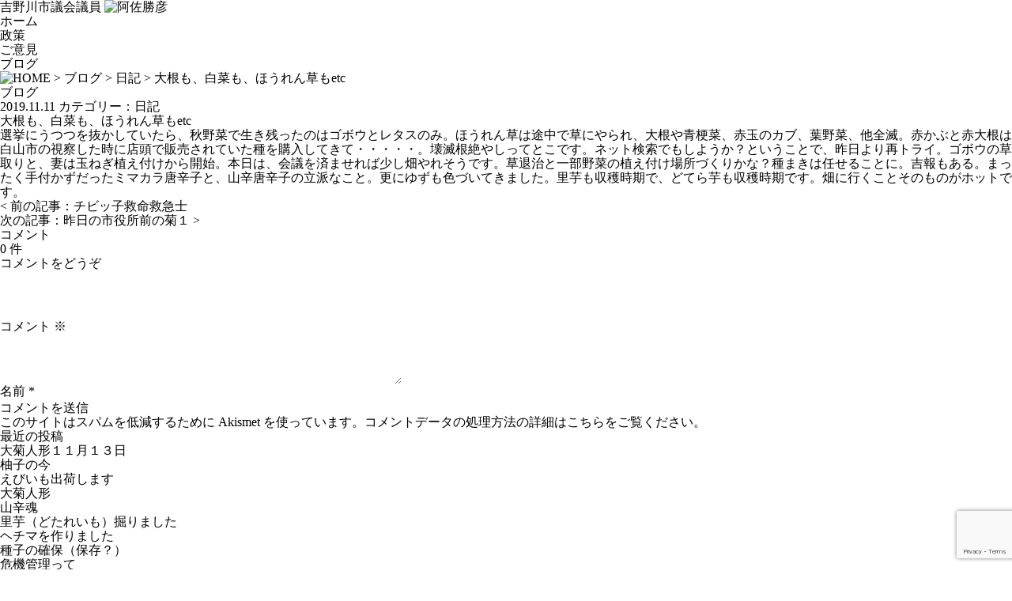

--- FILE ---
content_type: text/html; charset=utf-8
request_url: https://www.google.com/recaptcha/api2/anchor?ar=1&k=6LeeDN8UAAAAAKLLNncA20TMFZp__8OhvYWR66BN&co=aHR0cHM6Ly93d3cuYXNhNTEuanA6NDQz&hl=en&v=PoyoqOPhxBO7pBk68S4YbpHZ&size=invisible&anchor-ms=20000&execute-ms=30000&cb=657vbg2r77hf
body_size: 48759
content:
<!DOCTYPE HTML><html dir="ltr" lang="en"><head><meta http-equiv="Content-Type" content="text/html; charset=UTF-8">
<meta http-equiv="X-UA-Compatible" content="IE=edge">
<title>reCAPTCHA</title>
<style type="text/css">
/* cyrillic-ext */
@font-face {
  font-family: 'Roboto';
  font-style: normal;
  font-weight: 400;
  font-stretch: 100%;
  src: url(//fonts.gstatic.com/s/roboto/v48/KFO7CnqEu92Fr1ME7kSn66aGLdTylUAMa3GUBHMdazTgWw.woff2) format('woff2');
  unicode-range: U+0460-052F, U+1C80-1C8A, U+20B4, U+2DE0-2DFF, U+A640-A69F, U+FE2E-FE2F;
}
/* cyrillic */
@font-face {
  font-family: 'Roboto';
  font-style: normal;
  font-weight: 400;
  font-stretch: 100%;
  src: url(//fonts.gstatic.com/s/roboto/v48/KFO7CnqEu92Fr1ME7kSn66aGLdTylUAMa3iUBHMdazTgWw.woff2) format('woff2');
  unicode-range: U+0301, U+0400-045F, U+0490-0491, U+04B0-04B1, U+2116;
}
/* greek-ext */
@font-face {
  font-family: 'Roboto';
  font-style: normal;
  font-weight: 400;
  font-stretch: 100%;
  src: url(//fonts.gstatic.com/s/roboto/v48/KFO7CnqEu92Fr1ME7kSn66aGLdTylUAMa3CUBHMdazTgWw.woff2) format('woff2');
  unicode-range: U+1F00-1FFF;
}
/* greek */
@font-face {
  font-family: 'Roboto';
  font-style: normal;
  font-weight: 400;
  font-stretch: 100%;
  src: url(//fonts.gstatic.com/s/roboto/v48/KFO7CnqEu92Fr1ME7kSn66aGLdTylUAMa3-UBHMdazTgWw.woff2) format('woff2');
  unicode-range: U+0370-0377, U+037A-037F, U+0384-038A, U+038C, U+038E-03A1, U+03A3-03FF;
}
/* math */
@font-face {
  font-family: 'Roboto';
  font-style: normal;
  font-weight: 400;
  font-stretch: 100%;
  src: url(//fonts.gstatic.com/s/roboto/v48/KFO7CnqEu92Fr1ME7kSn66aGLdTylUAMawCUBHMdazTgWw.woff2) format('woff2');
  unicode-range: U+0302-0303, U+0305, U+0307-0308, U+0310, U+0312, U+0315, U+031A, U+0326-0327, U+032C, U+032F-0330, U+0332-0333, U+0338, U+033A, U+0346, U+034D, U+0391-03A1, U+03A3-03A9, U+03B1-03C9, U+03D1, U+03D5-03D6, U+03F0-03F1, U+03F4-03F5, U+2016-2017, U+2034-2038, U+203C, U+2040, U+2043, U+2047, U+2050, U+2057, U+205F, U+2070-2071, U+2074-208E, U+2090-209C, U+20D0-20DC, U+20E1, U+20E5-20EF, U+2100-2112, U+2114-2115, U+2117-2121, U+2123-214F, U+2190, U+2192, U+2194-21AE, U+21B0-21E5, U+21F1-21F2, U+21F4-2211, U+2213-2214, U+2216-22FF, U+2308-230B, U+2310, U+2319, U+231C-2321, U+2336-237A, U+237C, U+2395, U+239B-23B7, U+23D0, U+23DC-23E1, U+2474-2475, U+25AF, U+25B3, U+25B7, U+25BD, U+25C1, U+25CA, U+25CC, U+25FB, U+266D-266F, U+27C0-27FF, U+2900-2AFF, U+2B0E-2B11, U+2B30-2B4C, U+2BFE, U+3030, U+FF5B, U+FF5D, U+1D400-1D7FF, U+1EE00-1EEFF;
}
/* symbols */
@font-face {
  font-family: 'Roboto';
  font-style: normal;
  font-weight: 400;
  font-stretch: 100%;
  src: url(//fonts.gstatic.com/s/roboto/v48/KFO7CnqEu92Fr1ME7kSn66aGLdTylUAMaxKUBHMdazTgWw.woff2) format('woff2');
  unicode-range: U+0001-000C, U+000E-001F, U+007F-009F, U+20DD-20E0, U+20E2-20E4, U+2150-218F, U+2190, U+2192, U+2194-2199, U+21AF, U+21E6-21F0, U+21F3, U+2218-2219, U+2299, U+22C4-22C6, U+2300-243F, U+2440-244A, U+2460-24FF, U+25A0-27BF, U+2800-28FF, U+2921-2922, U+2981, U+29BF, U+29EB, U+2B00-2BFF, U+4DC0-4DFF, U+FFF9-FFFB, U+10140-1018E, U+10190-1019C, U+101A0, U+101D0-101FD, U+102E0-102FB, U+10E60-10E7E, U+1D2C0-1D2D3, U+1D2E0-1D37F, U+1F000-1F0FF, U+1F100-1F1AD, U+1F1E6-1F1FF, U+1F30D-1F30F, U+1F315, U+1F31C, U+1F31E, U+1F320-1F32C, U+1F336, U+1F378, U+1F37D, U+1F382, U+1F393-1F39F, U+1F3A7-1F3A8, U+1F3AC-1F3AF, U+1F3C2, U+1F3C4-1F3C6, U+1F3CA-1F3CE, U+1F3D4-1F3E0, U+1F3ED, U+1F3F1-1F3F3, U+1F3F5-1F3F7, U+1F408, U+1F415, U+1F41F, U+1F426, U+1F43F, U+1F441-1F442, U+1F444, U+1F446-1F449, U+1F44C-1F44E, U+1F453, U+1F46A, U+1F47D, U+1F4A3, U+1F4B0, U+1F4B3, U+1F4B9, U+1F4BB, U+1F4BF, U+1F4C8-1F4CB, U+1F4D6, U+1F4DA, U+1F4DF, U+1F4E3-1F4E6, U+1F4EA-1F4ED, U+1F4F7, U+1F4F9-1F4FB, U+1F4FD-1F4FE, U+1F503, U+1F507-1F50B, U+1F50D, U+1F512-1F513, U+1F53E-1F54A, U+1F54F-1F5FA, U+1F610, U+1F650-1F67F, U+1F687, U+1F68D, U+1F691, U+1F694, U+1F698, U+1F6AD, U+1F6B2, U+1F6B9-1F6BA, U+1F6BC, U+1F6C6-1F6CF, U+1F6D3-1F6D7, U+1F6E0-1F6EA, U+1F6F0-1F6F3, U+1F6F7-1F6FC, U+1F700-1F7FF, U+1F800-1F80B, U+1F810-1F847, U+1F850-1F859, U+1F860-1F887, U+1F890-1F8AD, U+1F8B0-1F8BB, U+1F8C0-1F8C1, U+1F900-1F90B, U+1F93B, U+1F946, U+1F984, U+1F996, U+1F9E9, U+1FA00-1FA6F, U+1FA70-1FA7C, U+1FA80-1FA89, U+1FA8F-1FAC6, U+1FACE-1FADC, U+1FADF-1FAE9, U+1FAF0-1FAF8, U+1FB00-1FBFF;
}
/* vietnamese */
@font-face {
  font-family: 'Roboto';
  font-style: normal;
  font-weight: 400;
  font-stretch: 100%;
  src: url(//fonts.gstatic.com/s/roboto/v48/KFO7CnqEu92Fr1ME7kSn66aGLdTylUAMa3OUBHMdazTgWw.woff2) format('woff2');
  unicode-range: U+0102-0103, U+0110-0111, U+0128-0129, U+0168-0169, U+01A0-01A1, U+01AF-01B0, U+0300-0301, U+0303-0304, U+0308-0309, U+0323, U+0329, U+1EA0-1EF9, U+20AB;
}
/* latin-ext */
@font-face {
  font-family: 'Roboto';
  font-style: normal;
  font-weight: 400;
  font-stretch: 100%;
  src: url(//fonts.gstatic.com/s/roboto/v48/KFO7CnqEu92Fr1ME7kSn66aGLdTylUAMa3KUBHMdazTgWw.woff2) format('woff2');
  unicode-range: U+0100-02BA, U+02BD-02C5, U+02C7-02CC, U+02CE-02D7, U+02DD-02FF, U+0304, U+0308, U+0329, U+1D00-1DBF, U+1E00-1E9F, U+1EF2-1EFF, U+2020, U+20A0-20AB, U+20AD-20C0, U+2113, U+2C60-2C7F, U+A720-A7FF;
}
/* latin */
@font-face {
  font-family: 'Roboto';
  font-style: normal;
  font-weight: 400;
  font-stretch: 100%;
  src: url(//fonts.gstatic.com/s/roboto/v48/KFO7CnqEu92Fr1ME7kSn66aGLdTylUAMa3yUBHMdazQ.woff2) format('woff2');
  unicode-range: U+0000-00FF, U+0131, U+0152-0153, U+02BB-02BC, U+02C6, U+02DA, U+02DC, U+0304, U+0308, U+0329, U+2000-206F, U+20AC, U+2122, U+2191, U+2193, U+2212, U+2215, U+FEFF, U+FFFD;
}
/* cyrillic-ext */
@font-face {
  font-family: 'Roboto';
  font-style: normal;
  font-weight: 500;
  font-stretch: 100%;
  src: url(//fonts.gstatic.com/s/roboto/v48/KFO7CnqEu92Fr1ME7kSn66aGLdTylUAMa3GUBHMdazTgWw.woff2) format('woff2');
  unicode-range: U+0460-052F, U+1C80-1C8A, U+20B4, U+2DE0-2DFF, U+A640-A69F, U+FE2E-FE2F;
}
/* cyrillic */
@font-face {
  font-family: 'Roboto';
  font-style: normal;
  font-weight: 500;
  font-stretch: 100%;
  src: url(//fonts.gstatic.com/s/roboto/v48/KFO7CnqEu92Fr1ME7kSn66aGLdTylUAMa3iUBHMdazTgWw.woff2) format('woff2');
  unicode-range: U+0301, U+0400-045F, U+0490-0491, U+04B0-04B1, U+2116;
}
/* greek-ext */
@font-face {
  font-family: 'Roboto';
  font-style: normal;
  font-weight: 500;
  font-stretch: 100%;
  src: url(//fonts.gstatic.com/s/roboto/v48/KFO7CnqEu92Fr1ME7kSn66aGLdTylUAMa3CUBHMdazTgWw.woff2) format('woff2');
  unicode-range: U+1F00-1FFF;
}
/* greek */
@font-face {
  font-family: 'Roboto';
  font-style: normal;
  font-weight: 500;
  font-stretch: 100%;
  src: url(//fonts.gstatic.com/s/roboto/v48/KFO7CnqEu92Fr1ME7kSn66aGLdTylUAMa3-UBHMdazTgWw.woff2) format('woff2');
  unicode-range: U+0370-0377, U+037A-037F, U+0384-038A, U+038C, U+038E-03A1, U+03A3-03FF;
}
/* math */
@font-face {
  font-family: 'Roboto';
  font-style: normal;
  font-weight: 500;
  font-stretch: 100%;
  src: url(//fonts.gstatic.com/s/roboto/v48/KFO7CnqEu92Fr1ME7kSn66aGLdTylUAMawCUBHMdazTgWw.woff2) format('woff2');
  unicode-range: U+0302-0303, U+0305, U+0307-0308, U+0310, U+0312, U+0315, U+031A, U+0326-0327, U+032C, U+032F-0330, U+0332-0333, U+0338, U+033A, U+0346, U+034D, U+0391-03A1, U+03A3-03A9, U+03B1-03C9, U+03D1, U+03D5-03D6, U+03F0-03F1, U+03F4-03F5, U+2016-2017, U+2034-2038, U+203C, U+2040, U+2043, U+2047, U+2050, U+2057, U+205F, U+2070-2071, U+2074-208E, U+2090-209C, U+20D0-20DC, U+20E1, U+20E5-20EF, U+2100-2112, U+2114-2115, U+2117-2121, U+2123-214F, U+2190, U+2192, U+2194-21AE, U+21B0-21E5, U+21F1-21F2, U+21F4-2211, U+2213-2214, U+2216-22FF, U+2308-230B, U+2310, U+2319, U+231C-2321, U+2336-237A, U+237C, U+2395, U+239B-23B7, U+23D0, U+23DC-23E1, U+2474-2475, U+25AF, U+25B3, U+25B7, U+25BD, U+25C1, U+25CA, U+25CC, U+25FB, U+266D-266F, U+27C0-27FF, U+2900-2AFF, U+2B0E-2B11, U+2B30-2B4C, U+2BFE, U+3030, U+FF5B, U+FF5D, U+1D400-1D7FF, U+1EE00-1EEFF;
}
/* symbols */
@font-face {
  font-family: 'Roboto';
  font-style: normal;
  font-weight: 500;
  font-stretch: 100%;
  src: url(//fonts.gstatic.com/s/roboto/v48/KFO7CnqEu92Fr1ME7kSn66aGLdTylUAMaxKUBHMdazTgWw.woff2) format('woff2');
  unicode-range: U+0001-000C, U+000E-001F, U+007F-009F, U+20DD-20E0, U+20E2-20E4, U+2150-218F, U+2190, U+2192, U+2194-2199, U+21AF, U+21E6-21F0, U+21F3, U+2218-2219, U+2299, U+22C4-22C6, U+2300-243F, U+2440-244A, U+2460-24FF, U+25A0-27BF, U+2800-28FF, U+2921-2922, U+2981, U+29BF, U+29EB, U+2B00-2BFF, U+4DC0-4DFF, U+FFF9-FFFB, U+10140-1018E, U+10190-1019C, U+101A0, U+101D0-101FD, U+102E0-102FB, U+10E60-10E7E, U+1D2C0-1D2D3, U+1D2E0-1D37F, U+1F000-1F0FF, U+1F100-1F1AD, U+1F1E6-1F1FF, U+1F30D-1F30F, U+1F315, U+1F31C, U+1F31E, U+1F320-1F32C, U+1F336, U+1F378, U+1F37D, U+1F382, U+1F393-1F39F, U+1F3A7-1F3A8, U+1F3AC-1F3AF, U+1F3C2, U+1F3C4-1F3C6, U+1F3CA-1F3CE, U+1F3D4-1F3E0, U+1F3ED, U+1F3F1-1F3F3, U+1F3F5-1F3F7, U+1F408, U+1F415, U+1F41F, U+1F426, U+1F43F, U+1F441-1F442, U+1F444, U+1F446-1F449, U+1F44C-1F44E, U+1F453, U+1F46A, U+1F47D, U+1F4A3, U+1F4B0, U+1F4B3, U+1F4B9, U+1F4BB, U+1F4BF, U+1F4C8-1F4CB, U+1F4D6, U+1F4DA, U+1F4DF, U+1F4E3-1F4E6, U+1F4EA-1F4ED, U+1F4F7, U+1F4F9-1F4FB, U+1F4FD-1F4FE, U+1F503, U+1F507-1F50B, U+1F50D, U+1F512-1F513, U+1F53E-1F54A, U+1F54F-1F5FA, U+1F610, U+1F650-1F67F, U+1F687, U+1F68D, U+1F691, U+1F694, U+1F698, U+1F6AD, U+1F6B2, U+1F6B9-1F6BA, U+1F6BC, U+1F6C6-1F6CF, U+1F6D3-1F6D7, U+1F6E0-1F6EA, U+1F6F0-1F6F3, U+1F6F7-1F6FC, U+1F700-1F7FF, U+1F800-1F80B, U+1F810-1F847, U+1F850-1F859, U+1F860-1F887, U+1F890-1F8AD, U+1F8B0-1F8BB, U+1F8C0-1F8C1, U+1F900-1F90B, U+1F93B, U+1F946, U+1F984, U+1F996, U+1F9E9, U+1FA00-1FA6F, U+1FA70-1FA7C, U+1FA80-1FA89, U+1FA8F-1FAC6, U+1FACE-1FADC, U+1FADF-1FAE9, U+1FAF0-1FAF8, U+1FB00-1FBFF;
}
/* vietnamese */
@font-face {
  font-family: 'Roboto';
  font-style: normal;
  font-weight: 500;
  font-stretch: 100%;
  src: url(//fonts.gstatic.com/s/roboto/v48/KFO7CnqEu92Fr1ME7kSn66aGLdTylUAMa3OUBHMdazTgWw.woff2) format('woff2');
  unicode-range: U+0102-0103, U+0110-0111, U+0128-0129, U+0168-0169, U+01A0-01A1, U+01AF-01B0, U+0300-0301, U+0303-0304, U+0308-0309, U+0323, U+0329, U+1EA0-1EF9, U+20AB;
}
/* latin-ext */
@font-face {
  font-family: 'Roboto';
  font-style: normal;
  font-weight: 500;
  font-stretch: 100%;
  src: url(//fonts.gstatic.com/s/roboto/v48/KFO7CnqEu92Fr1ME7kSn66aGLdTylUAMa3KUBHMdazTgWw.woff2) format('woff2');
  unicode-range: U+0100-02BA, U+02BD-02C5, U+02C7-02CC, U+02CE-02D7, U+02DD-02FF, U+0304, U+0308, U+0329, U+1D00-1DBF, U+1E00-1E9F, U+1EF2-1EFF, U+2020, U+20A0-20AB, U+20AD-20C0, U+2113, U+2C60-2C7F, U+A720-A7FF;
}
/* latin */
@font-face {
  font-family: 'Roboto';
  font-style: normal;
  font-weight: 500;
  font-stretch: 100%;
  src: url(//fonts.gstatic.com/s/roboto/v48/KFO7CnqEu92Fr1ME7kSn66aGLdTylUAMa3yUBHMdazQ.woff2) format('woff2');
  unicode-range: U+0000-00FF, U+0131, U+0152-0153, U+02BB-02BC, U+02C6, U+02DA, U+02DC, U+0304, U+0308, U+0329, U+2000-206F, U+20AC, U+2122, U+2191, U+2193, U+2212, U+2215, U+FEFF, U+FFFD;
}
/* cyrillic-ext */
@font-face {
  font-family: 'Roboto';
  font-style: normal;
  font-weight: 900;
  font-stretch: 100%;
  src: url(//fonts.gstatic.com/s/roboto/v48/KFO7CnqEu92Fr1ME7kSn66aGLdTylUAMa3GUBHMdazTgWw.woff2) format('woff2');
  unicode-range: U+0460-052F, U+1C80-1C8A, U+20B4, U+2DE0-2DFF, U+A640-A69F, U+FE2E-FE2F;
}
/* cyrillic */
@font-face {
  font-family: 'Roboto';
  font-style: normal;
  font-weight: 900;
  font-stretch: 100%;
  src: url(//fonts.gstatic.com/s/roboto/v48/KFO7CnqEu92Fr1ME7kSn66aGLdTylUAMa3iUBHMdazTgWw.woff2) format('woff2');
  unicode-range: U+0301, U+0400-045F, U+0490-0491, U+04B0-04B1, U+2116;
}
/* greek-ext */
@font-face {
  font-family: 'Roboto';
  font-style: normal;
  font-weight: 900;
  font-stretch: 100%;
  src: url(//fonts.gstatic.com/s/roboto/v48/KFO7CnqEu92Fr1ME7kSn66aGLdTylUAMa3CUBHMdazTgWw.woff2) format('woff2');
  unicode-range: U+1F00-1FFF;
}
/* greek */
@font-face {
  font-family: 'Roboto';
  font-style: normal;
  font-weight: 900;
  font-stretch: 100%;
  src: url(//fonts.gstatic.com/s/roboto/v48/KFO7CnqEu92Fr1ME7kSn66aGLdTylUAMa3-UBHMdazTgWw.woff2) format('woff2');
  unicode-range: U+0370-0377, U+037A-037F, U+0384-038A, U+038C, U+038E-03A1, U+03A3-03FF;
}
/* math */
@font-face {
  font-family: 'Roboto';
  font-style: normal;
  font-weight: 900;
  font-stretch: 100%;
  src: url(//fonts.gstatic.com/s/roboto/v48/KFO7CnqEu92Fr1ME7kSn66aGLdTylUAMawCUBHMdazTgWw.woff2) format('woff2');
  unicode-range: U+0302-0303, U+0305, U+0307-0308, U+0310, U+0312, U+0315, U+031A, U+0326-0327, U+032C, U+032F-0330, U+0332-0333, U+0338, U+033A, U+0346, U+034D, U+0391-03A1, U+03A3-03A9, U+03B1-03C9, U+03D1, U+03D5-03D6, U+03F0-03F1, U+03F4-03F5, U+2016-2017, U+2034-2038, U+203C, U+2040, U+2043, U+2047, U+2050, U+2057, U+205F, U+2070-2071, U+2074-208E, U+2090-209C, U+20D0-20DC, U+20E1, U+20E5-20EF, U+2100-2112, U+2114-2115, U+2117-2121, U+2123-214F, U+2190, U+2192, U+2194-21AE, U+21B0-21E5, U+21F1-21F2, U+21F4-2211, U+2213-2214, U+2216-22FF, U+2308-230B, U+2310, U+2319, U+231C-2321, U+2336-237A, U+237C, U+2395, U+239B-23B7, U+23D0, U+23DC-23E1, U+2474-2475, U+25AF, U+25B3, U+25B7, U+25BD, U+25C1, U+25CA, U+25CC, U+25FB, U+266D-266F, U+27C0-27FF, U+2900-2AFF, U+2B0E-2B11, U+2B30-2B4C, U+2BFE, U+3030, U+FF5B, U+FF5D, U+1D400-1D7FF, U+1EE00-1EEFF;
}
/* symbols */
@font-face {
  font-family: 'Roboto';
  font-style: normal;
  font-weight: 900;
  font-stretch: 100%;
  src: url(//fonts.gstatic.com/s/roboto/v48/KFO7CnqEu92Fr1ME7kSn66aGLdTylUAMaxKUBHMdazTgWw.woff2) format('woff2');
  unicode-range: U+0001-000C, U+000E-001F, U+007F-009F, U+20DD-20E0, U+20E2-20E4, U+2150-218F, U+2190, U+2192, U+2194-2199, U+21AF, U+21E6-21F0, U+21F3, U+2218-2219, U+2299, U+22C4-22C6, U+2300-243F, U+2440-244A, U+2460-24FF, U+25A0-27BF, U+2800-28FF, U+2921-2922, U+2981, U+29BF, U+29EB, U+2B00-2BFF, U+4DC0-4DFF, U+FFF9-FFFB, U+10140-1018E, U+10190-1019C, U+101A0, U+101D0-101FD, U+102E0-102FB, U+10E60-10E7E, U+1D2C0-1D2D3, U+1D2E0-1D37F, U+1F000-1F0FF, U+1F100-1F1AD, U+1F1E6-1F1FF, U+1F30D-1F30F, U+1F315, U+1F31C, U+1F31E, U+1F320-1F32C, U+1F336, U+1F378, U+1F37D, U+1F382, U+1F393-1F39F, U+1F3A7-1F3A8, U+1F3AC-1F3AF, U+1F3C2, U+1F3C4-1F3C6, U+1F3CA-1F3CE, U+1F3D4-1F3E0, U+1F3ED, U+1F3F1-1F3F3, U+1F3F5-1F3F7, U+1F408, U+1F415, U+1F41F, U+1F426, U+1F43F, U+1F441-1F442, U+1F444, U+1F446-1F449, U+1F44C-1F44E, U+1F453, U+1F46A, U+1F47D, U+1F4A3, U+1F4B0, U+1F4B3, U+1F4B9, U+1F4BB, U+1F4BF, U+1F4C8-1F4CB, U+1F4D6, U+1F4DA, U+1F4DF, U+1F4E3-1F4E6, U+1F4EA-1F4ED, U+1F4F7, U+1F4F9-1F4FB, U+1F4FD-1F4FE, U+1F503, U+1F507-1F50B, U+1F50D, U+1F512-1F513, U+1F53E-1F54A, U+1F54F-1F5FA, U+1F610, U+1F650-1F67F, U+1F687, U+1F68D, U+1F691, U+1F694, U+1F698, U+1F6AD, U+1F6B2, U+1F6B9-1F6BA, U+1F6BC, U+1F6C6-1F6CF, U+1F6D3-1F6D7, U+1F6E0-1F6EA, U+1F6F0-1F6F3, U+1F6F7-1F6FC, U+1F700-1F7FF, U+1F800-1F80B, U+1F810-1F847, U+1F850-1F859, U+1F860-1F887, U+1F890-1F8AD, U+1F8B0-1F8BB, U+1F8C0-1F8C1, U+1F900-1F90B, U+1F93B, U+1F946, U+1F984, U+1F996, U+1F9E9, U+1FA00-1FA6F, U+1FA70-1FA7C, U+1FA80-1FA89, U+1FA8F-1FAC6, U+1FACE-1FADC, U+1FADF-1FAE9, U+1FAF0-1FAF8, U+1FB00-1FBFF;
}
/* vietnamese */
@font-face {
  font-family: 'Roboto';
  font-style: normal;
  font-weight: 900;
  font-stretch: 100%;
  src: url(//fonts.gstatic.com/s/roboto/v48/KFO7CnqEu92Fr1ME7kSn66aGLdTylUAMa3OUBHMdazTgWw.woff2) format('woff2');
  unicode-range: U+0102-0103, U+0110-0111, U+0128-0129, U+0168-0169, U+01A0-01A1, U+01AF-01B0, U+0300-0301, U+0303-0304, U+0308-0309, U+0323, U+0329, U+1EA0-1EF9, U+20AB;
}
/* latin-ext */
@font-face {
  font-family: 'Roboto';
  font-style: normal;
  font-weight: 900;
  font-stretch: 100%;
  src: url(//fonts.gstatic.com/s/roboto/v48/KFO7CnqEu92Fr1ME7kSn66aGLdTylUAMa3KUBHMdazTgWw.woff2) format('woff2');
  unicode-range: U+0100-02BA, U+02BD-02C5, U+02C7-02CC, U+02CE-02D7, U+02DD-02FF, U+0304, U+0308, U+0329, U+1D00-1DBF, U+1E00-1E9F, U+1EF2-1EFF, U+2020, U+20A0-20AB, U+20AD-20C0, U+2113, U+2C60-2C7F, U+A720-A7FF;
}
/* latin */
@font-face {
  font-family: 'Roboto';
  font-style: normal;
  font-weight: 900;
  font-stretch: 100%;
  src: url(//fonts.gstatic.com/s/roboto/v48/KFO7CnqEu92Fr1ME7kSn66aGLdTylUAMa3yUBHMdazQ.woff2) format('woff2');
  unicode-range: U+0000-00FF, U+0131, U+0152-0153, U+02BB-02BC, U+02C6, U+02DA, U+02DC, U+0304, U+0308, U+0329, U+2000-206F, U+20AC, U+2122, U+2191, U+2193, U+2212, U+2215, U+FEFF, U+FFFD;
}

</style>
<link rel="stylesheet" type="text/css" href="https://www.gstatic.com/recaptcha/releases/PoyoqOPhxBO7pBk68S4YbpHZ/styles__ltr.css">
<script nonce="pSBsRwAACIVG58p7dzdQFA" type="text/javascript">window['__recaptcha_api'] = 'https://www.google.com/recaptcha/api2/';</script>
<script type="text/javascript" src="https://www.gstatic.com/recaptcha/releases/PoyoqOPhxBO7pBk68S4YbpHZ/recaptcha__en.js" nonce="pSBsRwAACIVG58p7dzdQFA">
      
    </script></head>
<body><div id="rc-anchor-alert" class="rc-anchor-alert"></div>
<input type="hidden" id="recaptcha-token" value="[base64]">
<script type="text/javascript" nonce="pSBsRwAACIVG58p7dzdQFA">
      recaptcha.anchor.Main.init("[\x22ainput\x22,[\x22bgdata\x22,\x22\x22,\[base64]/[base64]/MjU1Ong/[base64]/[base64]/[base64]/[base64]/[base64]/[base64]/[base64]/[base64]/[base64]/[base64]/[base64]/[base64]/[base64]/[base64]/[base64]\\u003d\x22,\[base64]\\u003d\\u003d\x22,\x22wpLCiMKFw7zDhcOIwqvDt8OCw5PCo1B3V8KMwpwIUTwFw4HDpB7DrcOTw4fDosOrdMOKwrzCvMKawpHCjQ5pwoM3f8OcwrlmwqJ+w6LDrMOxGFvCkVrCvzpIwpQsEcORwpvDkcK+Y8Orw67CkMKAw758EDXDgMKNwq/CqMOdbVvDuFNTwrLDviMZw6/Cln/Ch3NHcGt9QMOeGEl6VGzDiX7Cv8OCwr7ClcOWBHXCi0HCnAMiXyDCtsOMw7lWw4FBwr5NwpRqYDvCmmbDnsOvc8ONKcKJUSApwqjCoGkHw4vCumrCrsOOT8O4bTnCtMOBwr7Do8Kmw4oBw4DCtsOSwrHCh2J/wrhSDWrDg8Kyw4rCr8KQRTMYNxoMwqkpX8K3wpNMEsO5wqrDocO2wobDmMKjw6hJw67DtsOCw45xwrt+wqTCkwAwfcK/bUJAwrjDrsOvwppHw4pTw4DDvTAracK9GMOkGVwuKnFqKlcvQwXCijPDowTCrcKwwqchwq7DhsOhUGYdbStWwq1tLMOawofDtMO0wp1NY8KEw7wEZsOEwr46asOzNmrCmsKlSD7CqsO7BFE6GcOiw7p0ejZDMXLCncOAXkAtFiLCkXEcw4PCpQd/[base64]/CqMKccsORw6HDo8KmwqvDsVYaE8OYwoDDn8Ohw5ksMwAZYMOsw5PDihROw6phw7DDk1tnwq3DoXLChsKrw5/DkcOfwpLCpMK5Y8ODE8KpQMOMw4BDwolgw4xOw63CmcOWw4kwdcKIeXfCsyzCuAXDusKiwqPCuXnCmMK/[base64]/CscOhwrA8w5bDhnjCh1hUPT4sNhHCs8K6wqosKcOkwox8wo4SwrouKcKKw7TCvcOvPzYofsO+w49/wo/[base64]/DgcOLwrU2BsKtTcKpw5gcwqdeZcK8wqXCssKuw59lVsOwWVDClG7DkMK+dULClT5nA8OMwp0ow5PCn8KvFDzCvS8DCsKRDsKQCAAww5wTGMOeF8KbTcOawp97w7tpQsKOw6I/[base64]/fwfCqBQzHMK6wqnDgFnDsjohN8OVRTvCiwTCiMK3YMOAwo/[base64]/DrmlrasK/cHVyw7rDrHDChcORZsKIHsODw5fDgMOmbMKGw7jDmsO1wqRlQGEzwobCvMKrw6JtYMO4LsOhw4l0dMKpw6JXw6rCoMO2dsO9w67DiMKbIWfCgC/Di8KAw6vCjcKHNghQMMKLXsOPwpZ8w5UfCl9lETVrwqnCpFTCoMK/dA/Dll3ClU0zUSHDkC09K8KwbMO9MGPCthHDnMKnwrpTwpEmKDHCiMK7w6sdInDDuwrDkHUkPMO5w4TCgUt3w4nChsOCEFo2woHCkMOWTxfCjEkNw6d8V8KTVMK/wojDm0HDl8KGwrzCjcKTwpdeW8OQwpjCmj0Ww6HDncOqZynCgg0+Hz3CsEXDt8OfwqptLDzCllLDncOrwqExwo3DuVfDi30jwpbCpyDCmsKSJl09K2jCkyLChMO7wrfCscKRXFPCtjPDqsOGTsOGw6nCkgVAw6UJJMOMTTZpfcOKw447wqPDpTxdLMKhWBVaw6vCqMK/wonDl8KWwoHCv8KMw7AqVsKewp11wprCjsKCFk0hw4PDgMK7wovCoMKgfcKlw4A+Awluw6YvwoRffV9ywrl5XMKnwpwBLD/CvQVaZSfCj8Khw67Ds8Osw45jHELDuCXCmyLDlsO/LS3DmirCusK7w7Nuw63DksKydMKywoccQChUwovDm8KHQRRFMMOdWcORPVXCjcOKwpQ5MMOkA20Uw5LCscKvasOjw5zDhGHDpV51ZnEOIw3DlMKCw5TDrn84P8OEIcO/wrPCscOrdcKrw74zPsKSwpI3wqESwoTCh8KnFcKkwqbDj8K3H8Oew6vDnsOQw7fCrU3DuQ9Ew7UOBcOZwoHDmsKlO8Kiw6HDh8O+IFgcwrvDs8O7JcKCUsKpw6MhZ8OkHMKQw7FkTcKFBwAbwp3DkMOeJz5rEMOpwrTCpzR+Tm/CtMKRCMOcHHYCQk3DnMKoACRPYEcCGcK8WQHDp8OjS8OCIcOcwqHCpMObdCPDshBtw6nDvsOAwrfCg8O/fAjDtAHDlsOFwp9AXw/[base64]/Di8K0OcKzw4fCt0hCw79VRsO1wpFJAlPDvUpGSMOwwr7DnsOpw7rCrix1woo9CG/DgSHCrC7DusORYwkZwqDDlMOmw4PCvcKBwpnCocOsAjrCjsKmw7PDln4vwpXCilfDkcOBZ8K7wrbCj8O7ImHCrB7ChcKUU8OqwqbCtjlaw5LCm8OQw5tZOcKRAXnCvMKyVX5ywp3CjzpcGsOTwrFIPcK/w4Zzw45Jw5MSwqoEa8Khw6fCisKnwrrDhMKHNULDrEPDsk/Cmh5Iwq/[base64]/w4jCkMOwwq/CggrCmgMdXGJXw57Cu8OnBxHDr8O2w49Nw4TDg8OLwqLCp8OAw5vCt8OhwoXCtcKvJcKPXsKlwrPDnGFiw5jDhRgWdcKJLTI5HcOfw7hTwpoVw4LDscOKd2ZrwqloSsOZwrxSw5bChEXCpnbCh1c/wrvChn0zw6UMLlTDt0zCo8KiHsOLXCs0d8KJR8OqPVfDoBrCqcKWSB7DmMOtwp3Ci38nX8Oqa8OCw6IDWcORw5fCgEs3w5zCvsO+IzHDkQHCpcKRw6XDmxnDlG0NVsKIGAbDi3DCmMO/w7cpMsKOTQsYRsK0wrLCrxTDv8K6JMKDw7XDrsKRw516R2rCoB/DpihDwr1ow6/Dv8O9w4HCkcKSwovDrQpQH8KsfUV3XlzDtycgw4TDsX3ClmDCvcOgwqRUw48rCMK4X8KZYMKmwqY6RFTDsMO3w7hdQsKkUhTCn8Kewp/Dk8OJfDvCvhkgYMKqw6fCgn7CjH3CgSbDqMKrHcOYw7lAHMOlcAw6MMOsw7TDrMKewqlYV3PDuMOtw6jCoULDiRPCn1U1ZMOmT8O5w5PCocO2woPCqzbCssOCGMK/EhXCpsKSwosTHD/DjkTCtcKbQltew7h/w59tw4xIw5LCm8O1W8Opw6rDj8OwWwkHwr4kw6IobsOVAVM/wpBTwo7DocOPZSVCBMOlwojChMOgwoPCqxYCJsOKDMKARBoaVmHCnnsbw73DmMKgwpLCqsKnw6fDvcKawroZwpDDgVAOwqIgGzZqQ8KHw6nDmyfCoCTCsi5tw4zDksOTEWrCiwhBKHvCmFPCmWUgwpo/[base64]/DtsOvw4opEHDDhVc0wrbChhjCml8Owr/DlsKcTgvDplbCssOSbHTDtl/ClcOsdMO/acKpw5nCvcKvwoVowqnCqcOdLRnCvCHDh0XDi08jw7nDplMHZEQRC8OpTcKzw4fDksKJGsOmwrsuKsKwwp3Dk8KNw5PCg8Kmw4TDsjvCqknCk0VcL3fDqTXCgxbCucO7NMKMWHQvJ1/CscOKL1XDjMO8w6PDsMKnB3gXwrPDiTbDgcKJw5xIw7I8KsKRGsK8M8KHHTHCgVjCnsO6Z0ttw6UuwpV/wpjDp10AblUoBsO0w7VhYwvCmcK4eMKDHsOVw7Jgw7fCtg/[base64]/DgWF6Zn5ww4XCsV3DlwJ8HBRrHcK7wpYFKcOaw57ChFgAbcO+w6jCpcKEW8KMIsOBwoZacMOvDQstdcOtw7vCgcKmwq5mw7keZGjDvwzDv8KLw47Di8ORKxNZT2onMVbDhm/CpiDDjy1Sw5fDlXzCoCTDg8K6w5EEw4AzHFhbMsOyw6nDhw9Vwo7Dvzdcw6jDoBEhwotVwoNPw49dwpnCnsKafcK5wpdrOlVbw4fCn2TDpcKQE0cFwqTDp0gDP8OcPQ0eRyRPa8KKwpnDvsOZIMK1woPDuULDoDzCoHUlw4nCm3/CnyfDn8KNI2Yfw7bDvjzDl3/CvsO3C28HI8Kuwq9MIQbCj8Klw4bCj8OJLMOnwqFpPCEQEBzCjDHDgcOBGcKPLEfCiGYKa8Kfwpx6w65uwqTCv8K0w43CgcKHG8OsbgvDoMODwpnCvgY9wrQya8KEw7dKGsOZbk3CsHrDpzUNAcK0KnTDuMKew6nCqiXDp3nCvcK/dDRBwpPCnSbDm13CqydtN8KLR8OyAkHDusKOwrPDpcK9ITHCn2g8AsOFDcO4w5R/[base64]/Dig08wowyw75Ewp1NwqBvZcKpAmFUDlzCuMKKw6l3w74OE8OLwoxpw6LDrzHCt8KdecKNw4nCgMKsK8KIwr/CkMO0ZsOyRsKJw4jDnsOvwoAww5RJwpzDvHRnwpnCkyDCs8OywoYOwpLCjsOMAyzCh8OrHVDDonXCoMOVDz3CocKwwonDmmIewo5dw4cECsKTBnl/QA0EwqtQwr3Dtg0ET8OSMMONdsOxwrjCm8OZHFjCvsOfX8KBMsKwwpEfw5lzwprDssOVw7dVwqjDqMK7wokLwpLDiWfCuR0AwrZwwqVGw7HDgAQEXcKJw5HDisOrTngyQsOJw5dpw4XCr1cRwpbDtsOswrDCsMK1wqDChcKkHsO/wqNdwpMgwqBQw6vCrh08w7fCjh3Dm2XDuAp3a8KGwpJFwoAGD8OBwq/Du8KaTgDChyEtUwnCvMOAOMK2wpnDjT7CjkQTZ8KLwrFjw7puGnAJw6TDhsKLesOZXMKsw550wrbDu0LCksKgPWvDqgPCrcO4w6RsPgrDn2Zqwp8iw7AbH0TDisOIw7xyLW/Dg8KyQDDDhGMYwqHCoyPCqkvDvykNwojDgj7DvDV8EGZEw4DCvBnCgsKfVQdzcsOPGgXClMOHw4TCtWvCocKKAFldw6EVwrsKeHXClAHDs8KWw6Y9w4LCoinDsj50wrzDm1tjF2kOwpgjwrrDssOqwq0Ow6FDR8O0X2YFMzoGSnTCu8K3wqYnwow9w7/Di8OpNsKGcsKRDkDCnGzDqcOFXA0kFUNTw7RnLWHDlsKpfMKxwrDDhQzCrcOYw4TDl8KUw4/DhizCj8O3Yw3DtsOewoHDgMKAw5zDn8OZAAXCu3bCksOqw4jCqMOUQsOPw6PDtkUxEx0cB8ONcVIjDMO2AsOEN0RwwprCrsO8dsK/AUomwr7DjU0NwqMHBMKxwo/ClH00w5MBBcKsw6HDvMO8wo/ClMKNIcKVSy5LATDDp8O7w7tKwqdtT0YVw4/DgkXDscOsw7rChcOsw7nCp8OLwpQOQ8KaYQDCtRfDq8OYwoA9QcKgIm7CmynDh8Ohw6fDlMKDWzrCicKXJijCoHMSUcOPwrDCvcKcw5oXZmRUaBDCmcKDw6gzW8OwGF/DisO7bAbCicOSw6R6YsOdAsKgX8KGPMKNwoREwpbDvi4Dwr95w5nDtDplwqTCuEUnwoTDpyRzAMOVw6thwrvDiwvCh28Zw6fCkcOlw7/DhsKZw5hxRmhaAR7Cqh4JCsKgOFDCm8KEYSpeXcOpwp8pER82ScOiw6PDgkDDusK1ScOFRsKBMcKlw7ljaTw/Yx4wUAxmw7rDnlkOUSh8wr4zw50Lw47DhGFrTj1tDGTCgMKywpxZUGY/M8OTwrjDlj3DqMKjGWLDuR9pEz1KwqnCoBdowrI6ZRTCtcO4wprCqg/CgwTDrRYCw6LDg8Kew5omw4A+YErCg8Kqw73DjsOlYsOHA8OrwrlPw5gGbAXDlcOYwqrCiytIYHbCtsO/CcKrw6J3wp3CjGZ8OMO/FMKMZGrCoEIdN3vDgnHDo8O/w58zasKqVsKBwp1/F8KuCsOPw4HCk1LCocOzw5orQcOPSwltIsONw57DpMOnwpDCkQBlw7Rhw47CmUARbjRCw4PChWbDul0WdhgLNTFTw77DjARXCA5yUMKNw7w+w4jCicOITcOMwpRqGsKDO8Kgcwhww47DrSPDi8KkwoTCoGjDrnfDiA4IIhkBawIQe8K0w7xGw5VdCxo8w7nCrxF7w6/Co1hhw5MZBHXCo3Anw7/CisKcw51KMmnCtGDCsMKYL8KQw7PDsXAbY8Olwp/DnMO2NVAYw47CjMOIUMKWwpvDvQbCkw4QdsO9wojDq8OvfcKBwoxVw4YZV07CqsK2ESJ7ODjCp0LDuMKlw7/[base64]/w4/CrcOPSShJw6nCn8OVw5I3KMOBw73Cul7Cn8OUwrpIw4rDkMKRwq/CiMKlw43DmMKVw6xZw47DqMOubmA0EcK4wrjDqMONw5kRITAywr5aHELCuTbDlcOXw5fCq8KIVMKrECnDsV0Wwr4Ww4JlwoPCrRrDpsO0YjPDr3vDoMKnwpPDlDPDpH7CgsO+wop/MBPClG0twrZDw6pHw5pfIcOiDxoJw7zCgcKNw6vCiiPCglrCh2bCjTzCtBRnfMO5DURUAsKCwrjCkRsEw7bCgirCr8KOD8O/MAbDn8Kmw7zDpD7Dtwl9w4vChQMndWV1wqVYPsO7NcK5w4jCuD3Cm2bCqMOOZcOnDFlYVjBVw7nCp8K/w4TCm294QRTDuRAINsOnRUIob0PClB/[base64]/[base64]/CuMKrw58nwrfDuTfDrTdPw4RrQsKPw6/[base64]/CvhxqHcOUw6wmw5FOwr7DhTzDgQUFK8ODw40cw6YYw7gSYcKwWCbDkMOow4IBeMO2YsKENhjDrsOeNAF4w40Ow47CtMK6RzfCn8OrYMOqasKJPsOwSMKdZsOAwrfCrQMEwp1CI8OeDsKTw5lDw6tudMORRMKAQ8KsDMK+w65/OmTCtVrDgsOGwqnDtcK1YMKJw7zDp8Knw7x7J8KXB8ONw4h5wp1fw4xwwqhfwpHDgsKpw4fDj2t/WsKtC8Kvw4RAwq7DuMKhw54xSjt5w4TDgEZ/ISjCgGkuVMKEwqERwovChFBbwq3DpzXDu8O5wrjDhMKYw7jCkMK7w5NKaMOhAwbCqcOoJcK1JsKawrg4wpPDhmgxwoDDt1lIw5/DonF0UA7DtnnDsMKHw73DisKow7lIFnJgw6/CnsOgQcKrw6EZwpzCjsOUwqTDg8KPK8Klw4LCnEN+woo4cCUHw4gURcOKczB/w70VwpvDrW0zwqPDmsOXQg57ajzDrCzCi8Oxw6HCi8KLwpZyGnBgwqXDkgHCg8Kjd2shwoPCt8KTw5dFNXw0w4/DgFTCrcK4woprbsKrX8K4wpLDhFjDlsObwqxwwpUxAcOLw5o8VMKKw4fCn8K5wo/CkmLDqsKFwqNkwpcXwokwJMKewox8wqvDiUBkER3DnMKaw7V/ewEQwobDhRLCu8O8w7wuw6TCtmjDils/Q0fCgArDjmYBb1jCjXDDjcKsw5nCiMOWw7gaQsK5UsObw7PCjj3CiW7DmQvDnDLCuWLCj8KswqA/wqZVw7kscybCi8OEwofDk8KMw57Ck1rDq8Kmw79zGykJwpkpw7UkSAHCl8Obw7Quw6JdMg/DiMKTb8KgNF8NwrdJFXPCncKdwqnDi8OtYCTCvCnCpsOCesKkB8KFw4rChMKfLXNUwqPChMKXDMOZPmjDplzCkcOJw6UiIm7DgCXClcOzw4TDvXwvaMKTw64gw6knwrUtYRZjMhU+w6/[base64]/CvGbCqcOHN2/[base64]/DksObQcODTkbDjMOuwrF8w4gwbcO4wpnDiAPCssKfQiR/wqgnwpjCvx/DiCbCnS0jwrJXNTvCoMO5wpzDgMKPV8KowpnCiSLDmh5yYhjCji42TWJEwp/CucOwKcKlw5Akw5/CnmXCiMOHBVjCm8KZwoDCgGhxw5RlwoPCm3bDlMOpw7dawoAWWV3DvQvDiMOEw7MEw5XCscK/wozCs8ObFiowwrXDljxIeXLDpcKdAMKkM8KvwrldVcK7PcOOwro6NWhTNS1HwqjDh1HCunwCI8OZSj7DkMOMBnPCs8KkGcKqw449LEXCnjJcfiLDpEhNwotswrPDr2Yqw6hDJcKJfHseJsO5w6EhwrJiVDJoLMOww4oTZMKoZsOLWcOAej/CnsOAw6oqw4zDtsKCw6nDocKAF33Dp8KZdcOndcKQJ1vDvBvDsMOEw7/DrcOsw4lEwovDo8OBw4nCisOnQlRDO8KMwothw6XCgEx6V0HDmRIQDsOOw6bDs8O+w7BpRsOOfMKCM8Krw67DpFsTEcOywpbDqlnDgMOleAoWw6fDsU0nMcOWXHnDrMKYw68nw5FDwqXDq0Jvw6bDrsK0w7HDvGQxwpnCisOsLl5uwr/[base64]/[base64]/[base64]/[base64]/wr3CgMKrwq80woHDjnjChCTDgxBvWMKyDgFBHMKjE8KrwpTDq8KZfUFDw4DDosORwrx9w6jDtcKIZErDnsOURCnDg1c/wogtZsO9ewxsw704w5MmwrTDqz3Cq1Zrw77Dj8KLw4lEfsO1wpLCicKmwrXDkWHCgR9STUjCrcOgeCM2wr1zwqhWw7bDthZdPsKRS3sfOHDCp8KJwqvDsWpKwpoBLEJ9CzRnw7t/CzALw4tWw6o0eh1cwpDChsKjw7PDmMKewohlNMOxwqTChcOHbhPDrkDCt8OEBsKVS8OLw7DDuMKQWwRGXV/CjXcvE8OnV8KPRWQ7fEMKw7BQwpXCh8KaQTwoVcK1wqHDn8OYDsOUwoHChsKvB0HDrmV3w4laWmkxw540w5jCvMK7LcKjDz41YMKKwqAda19PUGLDlcOjw7IRw4zCklzDoxJcUWdlw4JkwqbDrsOYwqEdwojDtTLCn8O9bMOHwqXDjcK2fC/Dv1/DgMORwrBvRg4Gw6QGwoN0wpvCuybDtiMDIcOGcxFRwrbCmCrCncOndMKoDMOtA8Kzw5/CkMOUw5R9FDtTw7vDq8OIw4fDt8Krwq4Me8KXE8Oxw61nwo/DuVHCp8OZw6PCjlDDsnVbKVjDt8OWwo0VwozDsxvCv8OLfcOUHsKkw77CssO6w4Ikw4HCjBbCq8Oow6bCilHDgsOgc8OyS8OnN0nDt8KbLsKpYXVrwq1fw7PDmV3DjsOew5dOwr0qQHJww7jDgcO2w6/DoMOowpzDlMOYw7M7wptrDsKAV8OTw7DCvMK/wqXDh8KKwpFTw4fDgyxJOW8wbsOZw4A3worCnFHDpxjDi8KGwo/DjzbDuMOGwpd0w7rDgmXCtTlIw44IQsO4esOfOxTDmcKOwopPLcKxCkptKMKqw4lqw53DiQfDpsOYw7B5D0xywp8dbmJUw4FeXMOjPkvDrcK1LU7Cp8KUM8KfYAPCpi/Dt8Omw57Cp8KKDmRTw6FdwolFPVwYFcO7HsKGwovCvcO6P03DsMOJwr4lwqw0w4VLwofDrMKya8O3w53DnU3DqmnDk8Kee8K7GxQdw7PDpcKdw5jCkxlCw5/CpMKRw4Q/[base64]/DtMOzw77DtWYhKMOAV2/DqAwVw5bCsEV5w5d/G3TClwrCkFrCn8ODYcOkVsKZAsOmQEduAEsmwpFVO8K1w57Cjn0Dw5QEw67DusKcZ8Kbw55nw4DDoRPChBohFCjDo2DChxEbw5lKw6ZQSk/[base64]/[base64]/[base64]/DrMKUw75/fcKaw4nCo2U0wqTCo8KYwptUw4bDsW14AsOKRiLCicKyOcOUw6Riw4c3QEjDr8KdOgvCjHoZwpAKEMOiwo3DpH7ClcKtwqMJw43DvRtpw4M7wqzCpEzDugTCusKnwrrChXzDssKhwp3Ch8O7wqwjw7LDtAtHfExowoMVXMKOXMOkbsOzwromWyvDvCDDkC/DjcKjEm3Dk8Kmwo7Crys6w6PCkcOsRQnChiZZWsOUZwPDhVM7BVh3M8OmB2sRQFfDp0zDtg3DncKVw6TDq8OSPMOEEVfDrsKyQmZ2BcK/[base64]/w77CnMKsNcKRw4x8w68Cd8OOEz/DmcKjR8OORC3Dmn1TKm90OnLDqUlmB0DDrcOCKGM+w4dhwpgKHXJvN8ODwo/Ci2fCt8O+ZjvCgcKmL3sPwp4Wwr9oYMKXbcO8wodCwq7Cn8OYw7Uswo1LwrczOyLDpnLCtsKQK09swqPCgzPChMOCwp0QNsOJw7fCuXkgS8K6OFvChsOpTMOMw5gcw6J7w69Ew4YYEcOkTy01wpJ3w6XClsOCU1Ecw6DCuHY0KcKTw7/CsMOzw54XUW3CqsK2f8OQB3nDpnvDjVvCkcKgCHDDrgjCsFHDnMKmwojDgU84UVEiU3EnesKSO8Otw5LCs03Domczw5fCrzxOEXLDvz7Cj8O9wqzCmzVCQsOyw61Swp4zw7/DucKCw71GTcKwE3Yywr1Hw6/[base64]/[base64]/CrkpoMMO9w4DCuEDDjgDDhcKtw5RSwq80KFVJwobDqcK9w57Ctx11w7XDlMKVwrRmAGhswrzDiwbCvT9Hw63DlCTDrTpbw5bDqQDCkkcvw6/[base64]/DvTsIwovDmMOxGcKUC147wpjDlio4fAQjw7EIwoMjbcO6CcObQ2fDr8KCfU7DqsOWGFXCgcOLEiJSGDMpIsKMwoIKHnRxwqhxChjCk10uLHpZUHpMSjjDsMOQwqjCh8OqQsO0BGzCiwrDmMK/VMKaw4TDoRMnARxjw63DiMOAckHDk8KvwppqQsOYw6UxwpbCsQTCpcOpYRxvAzBhacKOXnYqw7nClQHDhnLCmE7CjMKew4TDoFhzSDI9woTDjFNXwr15w6csGsO/[base64]/Ck8KiesKGw6TCn2dXwrVieSsUXznCu8OOw7p0wpfDq8OgF1VvbsKhZS7CunPCtcKpQkZMOG7ChMOuDx9qWhkxw6BZw5fDqjrDgsO2PsO5ImHCrMOdOQvDisKZJzA0w5HCmXLDuMOcw4DDrsKHwqASw4zDr8O/[base64]/w4BxwozDq0TDoMKrXXkuQzUww7Q3EF1PwqoxCsOFOH1WdzDCrcK1w6XDmMKSwqlow6Rewq9mOmDDiGfCvMKlUSZtwqpURcOKWsKFwqwlTMK9wpAiw7dWBwMcw5U/[base64]/[base64]/DjcOCU8OXIRwbwoFTJVdtHMOjeVbCrsKcVMKAw7UGPwnDuCMpY1/DhMKQw4obUsK3UxkKw7QUwppRwqhsw7zDjHDCgcKueggcZ8KDX8OIecOHOXZyw7/DvQQgwowbaFPDjMO+w6RgBkBhw4F7wqbCrsKtfMKMCjBpXznCssKzc8OXVMKcflcNN2TDi8KdFMKyw7vDninDn0xeelHDgTwOQSw+w5DDozPDoDfDlnbCnMOJwpTDkMOoOMO+BsORwopMayFBOMKyw5DCucOwZMKjMnU+K8KMw7NHwq/CsT8EwqzCqMO2wpx+w6hcw5HCkXXDimzCoB/CiMKddcOVTSoSwqfDpVTDikg0ZE3CpjLCi8Ozw73CsMKGfDlHwprDtsOqZBLCicKgw65zw4lSJMKKLMOcPcKRwqxSBcOQw6Nrw7nDqERJSBxzE8OFwoFOLsKKTjgla28mVsKkSsOzwqkvw5AHwosRW8OeKcKoF8K9V2nCigZrw65Yw7/CnMKeEBRjMsKDwoQ3DXXDs2zCuAjDrTlnIAPCmh8dbcOiAcKdS3bCssKZwo/DgU/DncOOwqd/LywMwq8tw4LDvGd1w6TDiwUYfybCscKCIiFdw5tbwqFnw5LCgg12wqnDmsKjOSZfBSh2w4Mdwq/[base64]/M8KdCcOXYsKJwpo8wo4PwpTDsm11TFnDuloTw6ZWDCFbN8KAw7HCshQWeVzCnkHCu8OFGMOpw7vDusOHfTgmEx8Jej/[base64]/esOaw6d0w71xwpXDvFDDmMOyXMO4V15JwohBw7QIVlIxwrJxwqXCqhk6w7FhfMOWwr/Du8OQwpRNRcO7VUptwo0uRcOyw6nDkA7DmD8lYxdAw6cuwrnDu8O4w4TDqcKfwqfDtMKBSsODwoTDkmRaBMKiR8KRwqlSw7vCv8KVdFvCtsOnJjLDqcOACcOTVhAbw7LDkSLCrkzDjsKywq/DvsKibF5/IMOKw4J3XWRWwq7DhQILQcK6w4DCmsKsN0fDhR5jWzPCrQTDoMKJw5bCrAzCpMKuw6rCqE3CrGHDn2MlacOSOFswN0nDhA1gUUlfwpDCn8OiU2xiZGTCtMOCwoR0MQYZBQHCqMO7wqvDkMKFw6LCoDDDpsOHw6vCr3ZBw5/Dr8OdwpXCtMORdX3DmcOFwqFfw69tworDrMKmw5Qxw4taCit+GsOXSyfDgyTCpsO/[base64]/CrlrCuR1nw7rCssKwfEDCrhEaMj7DqMOkesKrLTPDgW/DicKae8KlBcOWw7DDsUIOw6rDi8KzHQsBw5zCuCLCo3IVwocYwq/DpU1tIQ7ChGjCgEYWBGfCkSHDt1HCugfDhBJMN0JGa2rDjwUcHXVlw59EU8OvYns/[base64]/CisOjwq/DnStqw6svRsOtKMOuw5nCsMOQU8KAY8OOwo/[base64]/bxMKw6/CjijCuj7CplPCnSLCr3nCoVAZVXMhw5NcwoTDoxF8wp3Cg8KrwrjDq8OywqgEwq8lGsO/wpdcLgMew7h4McOUwql7w5MZBXktwpYGZCjCqcOmNxViwqDDvQ/Do8KcwojClsKiwrHDnsKCPsKHWMKcwpIlNAJKFSTCncK1SMOXTcKDfMKrwpfDvj7CgmHDqG1BYH5NEMKQfBfCrRDDrAPDhsO9DcOsLsOVwpgDUFzDkMOMw4fCtsObFMOowotuw7HCgHXChwMBLlRaw6vDn8Ohw4/DmcKnw7M/woReOcKdRV/[base64]/KD5wZcOPwo8Iw5PDl8KPwrk4wrzDmCk2wrVhNsO1XMO8wr5mw5PDt8KbwqzCg25EBw3DrVNyNsO6w7XDpUYOB8OlG8KQwpjCnEN6CxjCjMKRGSLCjRwoLsOkw6nDrcKYKW3DkGDCk8KACsOwD0bDhMOEF8OlwqfDoBZqwp7Cv8OaSMKlTcOrwrrCnwRVWx3Dmx/CjzJxw4Mlw47CocOuIsKia8KAwq9CJEkuwrTDt8O4w7jCgsK/wrQrMxxdJcOIKMOfw6NCcRVMwqFgwqLDj8O8w5YXwprCuFRCwrDCuhgMw6/CosKUJTzDscKtwqxNw4PCom/DkSTCisK+w6lxw47CqW7DrMKvw48VSsKTZmrDoMKLwoFPIMKbG8KXwoBewrJ8CsOAw5Y3w5wBUCnCrj4Lwqh7YmbChBFtZj/CgQvCmBIKwo4gw7DDnUkdBsO5XMK0KBrCssK0wo/[base64]/CpcK2wpvDl2PDol/DjAzDjsKSCFfDqz7CswvDtBFDwot2wqlGwrrDiiE3wojCsWd7w63DojLCr0jCmADDgMKUw5Izw4fDrcKQSQnCo3rDlCRKFFrDvcOUwqrCmMOcE8KFw6sbwr7DiSILw73CtD1/JsKOw6HCpMKXAMOewr4bwprDjMODQ8Kbw7fCgDLCg8OdEVROLSlPw47Cpz3Cs8KywphUwp3Cj8KtwpfDpMK1w60JACAiwrxVwrt/KBUSEcK8BgvClRsTR8KAw7gXw7V2wrPCtxzCk8KBAULDlcKrw6M+w4B0AMO3w7rDpVt1L8ONwogYZFPCkVVTwprDm2DCk8K/X8OUOcKuOsKdw64awoPDpsKyOsKIw5LCl8ONeCYuwpR4w77DnsOPSsOfwp1LwqPDgcKQwrEqel/CssKAJMO6KsOdN1BBwr8obHtnw6nDgMKlwqN3QMO4A8OaLMKowr/DvVTCtgd/w5DDmsKvw5bDrQvChGkrw6cDakPCkQBaWsONw71yw7nDpcK7PSpYG8KXVsOswpfCg8Knw6PCgMKuMiPDn8OPXMK4w6rDvk/CpcKsA2l5woEWwpLDisKhw6RxIMKDaE3DjsKGwpfCmUfDjMKRRMOTw7cCMQMcUl1YMWF8wpbDssOvWQszw6/CljMDwpQyU8KVw4HCnMKmw7LCqlo6VCpLXjJXDGJawr3DlCQmWsKQwoQnwqnDry1BD8KJAsKWU8KowpLCjcOcB0xbSB7DgmcrFcOIBH/[base64]/[base64]/DksOdwrHDs3bDqCNnKsK1ZHI/w5/DtHB4w7HCpjTCgixlw5TCqHcjPRHDk1tFwo/DonXCl8KVwqYjX8KawohkKiTDqR/DuHheC8KQw540GcOZOgoKGDd6KjTDl3NIGMOFF8OPwoMmBE0Awp4Swo3Cl3l3TMOgIcKocBPDjTJCUsO6w5XDnsOKLcONwpBdw5DDtBs4EHkQEcO5E1/Cp8Okw7IZG8O0wrh2JHY7w4LDkcOLwr3Dl8KkO8K3w4wLFcKBwoTDpDPCocKmNcKkw5sxw4nDsiJhTSHCjMKXOFF2OcOgJDgVER7DvCfDhsOfw5rDmDMSJGABDT7CtMOPRcOzYgokwo8XE8OHw693AcOlAMKxwrxpMkJWwqLDtcOTQhDDlsKWw6J4w4zDssKEw4/DoEjDlMOEwoBlHsKZal3Cl8Okw6nDgT5RBMKNw7Rcwp3Drl8two/[base64]/CiMORw7PCmcK8w6skEgDCjwlnw4d/[base64]/ZA3CjcKFwonDpWdMw7FBKMOPZ8OgBsKfwolKUlFzw47DgsKNDcK2w5PChMOxWmBdS8Kfw7/DoMK1w7DChcKnCWPCqMOXw7XDsmjDuy/DsAAbSwPDl8OAwpE0OcK1w6BoEsODWcOUw4g4SmXDmQfCl0rDpU/[base64]/ClcOOEMOODz/Ct0luwp/CisKpVQJ1w6fCgEgzw6rCnQXDocKYwroJIcKcwq5aYcOjLAzCs21PwoQQwqUUwqvCij/DkcK2PWTDqCjDoSLDkjLCnmpGwr4dfWvCuVrCin8jDsKgw5DDmMKAIQPDiQ5Qw5zDjMO7wo9CMFTDnMKwQcKCDMOOwrRpPAvCr8KVQjXDiMKNPWxvTMOXw5vCpBnCu8KMw5TDngnCrRQmw7nDkMKUasK0w53Cv8Ksw5XCq17Dqy4fIsOANTnCkWzDuXMaCsK/[base64]/wpXCg8K+OsKYw4LDusOcw5IFFz8RIcKIbsO5JFA+wqQWUMOIwonDsUwEBw7CiMKEwoN6NcOlZ13DrMKSFUhtwpEvw4fDlmnCi1ZRKE7Ch8K7d8KhwqoFLiR4AwwOUsKzw4F3GMOBd8KtQCNYw5bDq8KZwo4oQ3/DtD/DusKoOhFPRsKWORzCnF3CnUV0CxEcw7HCpcKJwrHCh1vDmMK0wpFsAcKCw7vCmGTDhsKfK8Kpw6EEBMKzwrDDoVzDkgTCj8K+wpLCsQLDoMKec8Ohw4/Cq1EqFMKewoZ4KMOgcCouYcKLw7E2wrgawr7Dt3Mlw4XDuXpVNHEbN8O2XCsVEXzDn3NXXTdvJSU6fTjCnxzDsQ/Cjh7Cr8KkHTTDow/[base64]/Dj8Otbw7ClFHDt8OCw6DCrWHCisK7wod4wopRwqcmwp5pfcO5e1/[base64]/E8KWwpfDkCfCr8KPw4jCpMK1dinDsMOPw6RHw5MdwqB6w70Bw6PCsl/Ct8K6wp/DssKFw7nCgsOIw69Zw7rDuS/Dpy06wo/Dm3LChMOUVFxaTCfCo3/Du1RRIm9awp/CusKvwqLCqcKeLsOjKgIGw6Anw7REw7zDkcKWw71KSsO1KXlmPsOfw5Bsw7gDQVhUw6FCDMKIw7MqwrjCpMKOw68vworDgsK8YcKIBsKIXMK8w4/DssKLwrgfX09eMVQICsOAw4HDtcKNwpHCp8Otw4xewpw/DEEfWSXClCxZw4QrP8OuwpPCoRfDmcK8cBLCl8Kjw6rCtMOXFsOzwrjCsMO2w6/[base64]/ClMKOw6Jrw6QrJcKkw4vDsBYvwofCpSDChDsMCXUbw75SVcKgA8Khw7opw6kOC8Ovw7PCikHCpTHDrcOVwp/Cv8OfXC/DoRXCiQdcwq0Mw4ZgOCQvwqvDqMKPJyxTJ8OawrdCHGJ7wpxdAGrCs0B3B8KBwrcJwqhdIMOiasOtChM1wojCjgdLKVM7Q8OMw5oca8KJwovCk3ccwozCnMOcw4JLw7FBwp/CvMK5wpnCs8OcFnfDmMKPwotew6NKwqhxw7M9YMKLWMOcw6c/w7QxKyvCkWfCjMKBScODbBIOwpMWecKiZAHCqjQwR8OnBMKOVsKKUsObw4LDscOlw4jCg8KlGsO/WMOmw7TCkX8SwqvDrRjDicKoaWTDmnE0NsO5eMOjwq/CvTcuVsK3IcODwoMSU8OmDUMlRR7DlAAnwrTCvsKFw4BYw5ksHHU8Wy/CtxPDncKFw6V7aEBrw6vDvBvDkwNZbyxYLsObwrAXURFpW8OwwrLDgsKEXsKcw7AnFmcYUsKvw7cpRcKnwrLDqsKPI8OvD3NNwpLDqC3ClMO6LDzCj8OYb2wzw4LDt3zDhWnDvmcLwrdpwoFAw4FgwqbCqCbCmS/CnlFpwqY2w6ImwpLDs8KzwoHDgMOcOFzDssKsfjYdw7Z2wptmwopRw6sLEXBbw4zDh8O+w6PCicKvwrhjchZTwo9GXw/CvsOgwqfCm8K5wqVDw78+BUpoJS03S0FTw6ZswpHCmMK6wqbCpQvDmcKUw6/Chn1Jw49/w4Iqw5DDkgbDnsKLw6HCnsOTw6LCpRo0d8K/SsK9w7BWY8KbwqHCiMOGJMO5F8KGw7/[base64]/CqFDDkxTCgS/Cv8KQKcOGw5R2wpPDkF3DkMOmwrJswr/DkcOTACISMsOdLMObwp9ewp0/[base64]/[base64]/CiMKRwonCuWpmEz7Cl8OPWsKDLkdPwqJQwrHCvMK1wpfDkC/DmMKMw57DgSsddhETEw/[base64]/[base64]\\u003d\\u003d\x22],null,[\x22conf\x22,null,\x226LeeDN8UAAAAAKLLNncA20TMFZp__8OhvYWR66BN\x22,0,null,null,null,1,[21,125,63,73,95,87,41,43,42,83,102,105,109,121],[1017145,652],0,null,null,null,null,0,null,0,null,700,1,null,0,\[base64]/76lBhn6iwkZoQoZnOKMAhnM8xEZ\x22,0,0,null,null,1,null,0,0,null,null,null,0],\x22https://www.asa51.jp:443\x22,null,[3,1,1],null,null,null,1,3600,[\x22https://www.google.com/intl/en/policies/privacy/\x22,\x22https://www.google.com/intl/en/policies/terms/\x22],\x22N9BDsh84Z5BnFS3Nxa5HF/z3V5l9MieJ+pXNi2zK36E\\u003d\x22,1,0,null,1,1769110999102,0,0,[36,79,200],null,[160,93,93,7,203],\x22RC-8VCheIT1oAmgOQ\x22,null,null,null,null,null,\x220dAFcWeA4RdqtQfsJM0DjWzE2SrIrjXaPIJ5pGFKJCGR6umuZb8k2Zczhi_WAXJNZ6y2kCMoV9tn-4PzNULaT_9miNXx-ryYzqqg\x22,1769193798961]");
    </script></body></html>